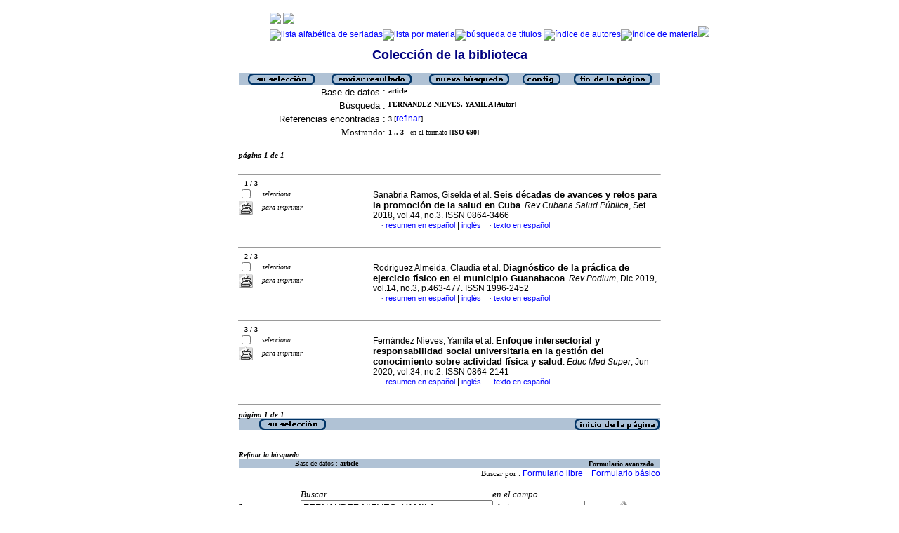

--- FILE ---
content_type: text/html; charset=iso-8859-1
request_url: http://scielo.sld.cu/cgi-bin/wxis.exe/iah/?IsisScript=iah/iah.xis&base=article%5Edlibrary&format=iso.pft&lang=e&nextAction=lnk&indexSearch=AU&exprSearch=FERNANDEZ+NIEVES,+YAMILA
body_size: 4499
content:

<html>
<head>
	<title>iAH Interface de búsqueda 2.4 - Resultado de la búsqueda &lt;página  1&gt;
	</title>
<meta http-equiv="Content-Type" content="text/html; charset=iso-8859-1" />
<link rel="STYLESHEET" type="text/css" href="/css/scielo.css">	
<script language="javascript" src="/article.js">

</script>

</head>
<body bgcolor="white" text="black" link="blue" vlink="blue">
			<!--div class="scielo10bar">
				<div>
				<ul>
					<li><a href="http://www.eventos.bvsalud.org/scielo10/?lang=es" border="0"><img src="/img/scielo.gif"/></a></li>
					<li><a href="http://www.eventos.bvsalud.org/scielo10/?lang=es">SciELO 10 años</a></li>
					<li><a href="http://www2.scielo.org/?lang=es">Acceda el nuevo portal de la Red SciELO</a></li>
				</ul>
				</div>
			</div-->
<!--
limit:
issn: 
rep : 
--><center><TABLE CELLSPACING=0 BORDER=0 CELLPADDING=7 WIDTH="600"><TR><TD WIDTH="26%" VALIGN="TOP" ALIGN="CENTER"><a href="http://scieloprueba.sld.cu/scielo.php?script=sci_home&amp;lng=es&nrm=iso"><IMG SRC="http://scieloprueba.sld.cu/img/es/fbpelogp.gif" border=0 alt=""></a><BR></TD><TD WIDTH="74%" VALIGN="TOP"><table><tr><td nowrap><IMG SRC="http://scieloprueba.sld.cu/img/es/serbrow.gif">&nbsp;<IMG SRC="http://scieloprueba.sld.cu/img/es/artbrow.gif"><BR><A href="http://scieloprueba.sld.cu/scielo.php?script=sci_alphabetic&amp;lng=es&nrm=iso"><IMG SRC="http://scieloprueba.sld.cu/img/es/alpha.gif" border=0 alt="lista alfab&eacute;tica de seriadas"></a><A href="http://scieloprueba.sld.cu/scielo.php?script=sci_subject&amp;lng=es&nrm=iso"><IMG SRC="http://scieloprueba.sld.cu/img/es/subject.gif" border=0 alt="lista por materia"></a><A href="?IsisScript=iah/iah.xis&base=title&lang=e&fmt=iso.pft"><IMG SRC="http://scieloprueba.sld.cu/img/es/search.gif" border=0 alt="b&uacute;squeda de t&iacute;tulos"></a>&nbsp;<a href="?IsisScript=iah/iah.xis&base=article^dlibrary&index=AU&lang=e&fmt=iso.pft&form=B"><IMG SRC="http://scieloprueba.sld.cu/img/es/author.gif" border=0 alt="&iacute;ndice de autores"></a><a href="http:?IsisScript=iah/iah.xis&base=article^dlibrary&index=KW&lang=e&fmt=iso.pft&form=B"><IMG SRC="http://scieloprueba.sld.cu/img/es/subject.gif" border=0 alt="&iacute;ndice de materia"></a><a href="http:?IsisScript=iah/iah.xis&base=article^dlibrary&lang=e&fmt=iso.pft&form=A"><IMG SRC="http://scieloprueba.sld.cu/img/es/search.gif" border=0></a></td></tr></table></TD></TR></TABLE><FONT SIZE=+1 COLOR="#000080"><B>Colecci&oacute;n de la biblioteca</B></FONT><BR><BR></center>

<script>
	function AnySelected(){			
		var any = false;
		var count = 0;		

		while(!any && count < document.forms[0].listChecked.length) {			
			any = (document.forms[0].listChecked[count].checked || document.forms[0].listChecked[count].type == "hidden");
			count++;
	    }
		if (!any)
		{
			alert("Ninguna referencia fue seleccionada");
			return false;
		}	
		else{
			document.forms[0].nextAction.value="your_selection";			
			document.forms[0].submit();			
			return true;
		}		
	}
</script>

<form action="/cgi-bin/wxis.exe/iah/" method="POST">
	<input type="hidden" name="IsisScript" value="iah/iah.xis">
<input type="hidden" name="environment" value="^d/iah/^c/srv/scielo/www/cgi-bin/iah/^b/srv/scielo/www/bases/^mOFF^siah/iah.xis^v2.4">
<input type="hidden" name="avaibleFormats" value="^niso.pft^pISO 690^eISO 690^iISO 690">
<input type="hidden" name="avaibleFormats" value="^nabn.pft^pABNT NBR 6023/89^eABNT NBR 6023/89^iABNT NBR 6023/89">
<input type="hidden" name="avaibleFormats" value="^nvan.pft^pVancouver^eVancouver^iVancouver">
<input type="hidden" name="avaibleFormats" value="^nDEFAULT^fiso.pft">
<input type="hidden" name="apperance" value="^cwhite^i^tblack^lblue^b#B0C2D5^escielo@infomed.sld.cu^rON^mON">
<input type="hidden" name="helpInfo" value="^nNOTE FORM F^vnota_form1_scielo.htm">
<input type="hidden" name="gizmoDecod" value="">
<input type="hidden" name="avaibleForms" value="B,F">
<input type="hidden" name="logoImage" value="scielog.gif">
<input type="hidden" name="logoURL" value="scielo.sld.cu">
<input type="hidden" name="headerImage" value="^ponlinep.gif^eonlinee.gif^ionlinei.gif">
<input type="hidden" name="headerURL" value="scielo.sld.cu">
<input type="hidden" name="form" value="A">
<input type="hidden" name="pathImages" value="/iah/E/image/">
<input type="hidden" name="navBar" value="OFF">
<input type="hidden" name="hits" value="10">
<input type="hidden" name="format" value="iso.pft">
<input type="hidden" name="lang" value="e">
<input type="hidden" name="isisTotal" value="3">
<input type="hidden" name="isisFrom" value="1">
<input type="hidden" name="user" value="GUEST">
<input type="hidden" name="baseFeatures" value="^k_KEY^eON">


	
	<input type="hidden" name="nextAction" value="refine/resubmit">	
	<center>
	<table border="0" width="600" cellspacing="0" cellpadding="0" bgcolor="#B0C2D5">
		<tr>
				
				<td align="center">
					<a href="javascript:void(AnySelected())"><img src="/iah/E/image/yselect.gif" border="0"></a>
				</td>
				<td align="center">
					<input type="image" src="/iah/E/image/sresult.gif" name="list" border="0"></a>					
				</td>							
				<td align="center">				
					<input type="image" name="new search" src="/iah/E/image/npesq.gif" border="0">				
				</td>
				<td align="center">		
					<input type="image" name="config" src="/iah/E/image/config.gif" border="0">			
				</td>
				<td align="center">			
					<a href="#bottom"><img src="/iah/E/image/fim.gif" border="0"></a>
				</td>	
				
		</tr>
	</table>

	<table border="0" width="600" cellspacing="0" cellpadding="0" align="center">	
		<tr>
			<td>
			<table border="0" width="600">
				<tr>
					<td align="right" valign="top">
						<font face="arial" size="2">Base de datos :</font>
					</td>
					<td valign="top">
						<font face="verdana" size="1"><b>article</b></font>
					</td>		
				</tr>
				<tr>
					<td align="right" width="35%" valign="top">
						<font face="arial" size="2">Búsqueda :</font>
					</td>
					<td width="65%" valign="top">
						<font face="verdana" size="1"><b>
						FERNANDEZ NIEVES, YAMILA [Autor]				
						</b></font>					
					</td>
				</tr>		
				<tr>
					<td align="right" valign="top">
						<font face="arial" size="2">Referencias encontradas :</font>
					</td>
					<td>
						<font face="verdana" size="1">
						<b>3</b>
						[<a href="#refine">refinar</a>]
						</font>
					</td>				
				</tr>	
				
        		<tr>
          			<td align="right">
						<font face="Verdana" size="2">Mostrando:</font>
	          		</td>
    	      		<td>
						<font face="Verdana" size="1">
						<b>1 .. 3</b>&nbsp;&nbsp;
						en el formato  [<b>ISO 690</b>]
						</font>
						
		 			</td>
        		</tr>
								
				
				
				
								
			</table>
			</td>
		</tr>
	</table>
	</center>
	<br>
	<!-- monta navegacao entre as paginas do resultado -->
	
<center>
<table border="0" width="600" cellspacing="0" cellpadding="0">		
	<tr valign="top">		
		<td>												
			<font face="Verdana" size="2"><sup><b><i>página  1 de 1</b></i></sup></font>
		</td>		
		<td align="right" nowrap>			
				
		</td>				
	</tr>
</table>
</center>
	
<br>

  <center>
  <table width="600"  border="0" cellpadding="0" cellspacing="0">
	<tr>
		<td>
			<hr width="600">
			<font face="Verdana" size="1">&nbsp;&nbsp;	
			<b>1 / 3</b>
			</font>			
		</td>
	</tr>
  </table>			
  </center>



<center>
<table width="600"  border="0" cellpadding="0" cellspacing="0">
	<tr>
		<td align="left" width="115" valign="top" rowspan="6">
			<table width="100%" border="0" cellpadding="0" cellspacing="0">       		   			
			<tr>
				<td width="28%">
					<input type="checkbox" name="listChecked" value="^m6100929^h1" >
				</td>	
				<td width="72%">
					<font face="verdana" size="1"><i>selecciona</i></font>
				</td>
			</tr>
				<td width="28%">
					<input type="image" name="toprint^m6100929" src="/iah/E/image/toprint.gif" border="0">
				</td>	
				<td width="72%">
					<font face="verdana" size="1"><i>para imprimir</i></font>
				</td>
			</tr>
					   
			</table>
		</td>
		<td width="485">

		<!-- formato de apresentacao da base -->
<TABLE><TR><td width="15%">&nbsp;</td><TD><font class="isoref" size="-1">Sanabria Ramos, Giselda et al. <font class="negrito" size="-1">Seis décadas de avances y retos para la promoción de la salud en Cuba</font>. <I>Rev Cubana Salud Pública</I>, Set 2018, vol.44, no.3. ISSN 0864-3466<br><div align="left">&#160;&#160;&#160;&#160;<font face="Symbol" color="#000080" size=1>&#183;</font>&nbsp;<a class="isoref" href="http://scieloprueba.sld.cu/scielo.php?script=sci_abstract&amp;pid=S0864-34662018000300003&lng=es&nrm=iso&tlng=es">resumen en español</font></a> | <a class="isoref" href="http://scieloprueba.sld.cu/scielo.php?script=sci_abstract&amp;pid=S0864-34662018000300003&lng=es&nrm=iso&tlng=en">inglés</font></a>&#160;&#160;&#160;&#160;<font face="Symbol" color="#000080" size=1>&#183;</font>&nbsp;<a class="isoref" href="http://scieloprueba.sld.cu/scielo.php?script=sci_arttext&amp;pid=S0864-34662018000300003&lng=es&nrm=iso">texto en español</font></a></td></tr></TABLE></td></tr></table></center><br>

  <center>
  <table width="600"  border="0" cellpadding="0" cellspacing="0">
	<tr>
		<td>
			<hr width="600">
			<font face="Verdana" size="1">&nbsp;&nbsp;	
			<b>2 / 3</b>
			</font>			
		</td>
	</tr>
  </table>			
  </center>



<center>
<table width="600"  border="0" cellpadding="0" cellspacing="0">
	<tr>
		<td align="left" width="115" valign="top" rowspan="6">
			<table width="100%" border="0" cellpadding="0" cellspacing="0">       		   			
			<tr>
				<td width="28%">
					<input type="checkbox" name="listChecked" value="^m2141324^h2" >
				</td>	
				<td width="72%">
					<font face="verdana" size="1"><i>selecciona</i></font>
				</td>
			</tr>
				<td width="28%">
					<input type="image" name="toprint^m2141324" src="/iah/E/image/toprint.gif" border="0">
				</td>	
				<td width="72%">
					<font face="verdana" size="1"><i>para imprimir</i></font>
				</td>
			</tr>
					   
			</table>
		</td>
		<td width="485">

		<!-- formato de apresentacao da base -->
<TABLE><TR><td width="15%">&nbsp;</td><TD><font class="isoref" size="-1">Rodríguez Almeida, Claudia et al. <font class="negrito" size="-1">Diagnóstico de la práctica de ejercicio físico en el municipio Guanabacoa</font>. <I>Rev Podium</I>, Dic 2019, vol.14, no.3, p.463-477. ISSN 1996-2452<br><div align="left">&#160;&#160;&#160;&#160;<font face="Symbol" color="#000080" size=1>&#183;</font>&nbsp;<a class="isoref" href="http://scieloprueba.sld.cu/scielo.php?script=sci_abstract&amp;pid=S1996-24522019000300463&lng=es&nrm=iso&tlng=es">resumen en español</font></a> | <a class="isoref" href="http://scieloprueba.sld.cu/scielo.php?script=sci_abstract&amp;pid=S1996-24522019000300463&lng=es&nrm=iso&tlng=en">inglés</font></a>&#160;&#160;&#160;&#160;<font face="Symbol" color="#000080" size=1>&#183;</font>&nbsp;<a class="isoref" href="http://scieloprueba.sld.cu/scielo.php?script=sci_arttext&amp;pid=S1996-24522019000300463&lng=es&nrm=iso">texto en español</font></a></td></tr></TABLE></td></tr></table></center><br>

  <center>
  <table width="600"  border="0" cellpadding="0" cellspacing="0">
	<tr>
		<td>
			<hr width="600">
			<font face="Verdana" size="1">&nbsp;&nbsp;	
			<b>3 / 3</b>
			</font>			
		</td>
	</tr>
  </table>			
  </center>



<center>
<table width="600"  border="0" cellpadding="0" cellspacing="0">
	<tr>
		<td align="left" width="115" valign="top" rowspan="6">
			<table width="100%" border="0" cellpadding="0" cellspacing="0">       		   			
			<tr>
				<td width="28%">
					<input type="checkbox" name="listChecked" value="^m1168261^h3" >
				</td>	
				<td width="72%">
					<font face="verdana" size="1"><i>selecciona</i></font>
				</td>
			</tr>
				<td width="28%">
					<input type="image" name="toprint^m1168261" src="/iah/E/image/toprint.gif" border="0">
				</td>	
				<td width="72%">
					<font face="verdana" size="1"><i>para imprimir</i></font>
				</td>
			</tr>
					   
			</table>
		</td>
		<td width="485">

		<!-- formato de apresentacao da base -->
<TABLE><TR><td width="15%">&nbsp;</td><TD><font class="isoref" size="-1">Fernández Nieves, Yamila et al. <font class="negrito" size="-1">Enfoque intersectorial y responsabilidad social universitaria en la gestión del conocimiento sobre actividad física y salud</font>. <I>Educ Med Super</I>, Jun 2020, vol.34, no.2. ISSN 0864-2141<br><div align="left">&#160;&#160;&#160;&#160;<font face="Symbol" color="#000080" size=1>&#183;</font>&nbsp;<a class="isoref" href="http://scieloprueba.sld.cu/scielo.php?script=sci_abstract&amp;pid=S0864-21412020000200020&lng=es&nrm=iso&tlng=es">resumen en español</font></a> | <a class="isoref" href="http://scieloprueba.sld.cu/scielo.php?script=sci_abstract&amp;pid=S0864-21412020000200020&lng=es&nrm=iso&tlng=en">inglés</font></a>&#160;&#160;&#160;&#160;<font face="Symbol" color="#000080" size=1>&#183;</font>&nbsp;<a class="isoref" href="http://scieloprueba.sld.cu/scielo.php?script=sci_arttext&amp;pid=S0864-21412020000200020&lng=es&nrm=iso">texto en español</font></a></td></tr></TABLE></td></tr></table></center>

	<br>
	<hr width="600" align="center">
	<!-- monta navegacao entre as paginas do resultado -->
	
<center>
<table border="0" width="600" cellspacing="0" cellpadding="0">		
	<tr valign="top">		
		<td>												
			<font face="Verdana" size="2"><sup><b><i>página  1 de 1</b></i></sup></font>
		</td>		
		<td align="right" nowrap>			
				
		</td>				
	</tr>
</table>
</center>
	
	<a name="bottom"></a>
	<center>
   	<table border="0" width="600" cellspacing="0" cellpadding="0" bgcolor="#B0C2D5">
   		<tr>
			<td align="center" width="25%">
				
					<a href="javascript:void(AnySelected())"><img src="/iah/E/image/yselect.gif" border="0"></a>
				
			</td>			
			<td align="center" width="25%">&nbsp;</td>
			<td align="center" width="25%">&nbsp;</td>		
			<td  align="right">
   				<a href="#top"><img src="/iah/E/image/inic.gif" border="0"></a>
			</td>
   		</tr>
	</table>
	</center>

<br><br>
<center>
<table border="0" width="600" cellpadding="0" cellspacing="0">
	<tr>
		<td>
			<a name="refine"><font face="Verdana" size="1"><b><i>Refinar la búsqueda</i></b></font></a>
		</td>
	</tr>
</table>
</center>


<script>
function changeForm(valor)
{
	document.forms[0].form.value=valor;
	document.forms[0].nextAction.value="CHANGE FORM";
	document.forms[0].submit();
}
</script>










	<!-- FORMULARIO AVANCADO -->
	<center>
    <table border="0" width="600" cellspacing="0" cellpadding="0" align="center" bgcolor="#B0C2D5">
	<tr>
		<td width="80">&nbsp;
			
		</td>
		<td><font face="verdana" size="1">Base de datos : <b>
			<input type="hidden" name="base" value="article^dlibrary">article</b></font>
		</td>
		<td align="right"><font face="verdana" size="1"><b>Formulario avanzado</b></font>&nbsp;&nbsp;&nbsp;</td>
	</tr>
	</table>
	</center>

	
		<center>
	    <table border="0" width="600" cellspacing="0" align="center" cellpadding="0">
        <tr>
        	<td align="right"><font face="verdana" size="2"><small>
				Buscar por :
		   		
					<a href="javascript:void(changeForm(&#39F&#39))">Formulario libre</a>&nbsp;&nbsp;&nbsp;
				
				
					<a href="javascript:void(changeForm(&#39B&#39))">Formulario básico</a>
				
				</font>
			</td>
        </tr>
	    </table>
		</center>
	


	<br><center>
	<table border="0" width="600" align="center" cellspacing="0" cellpadding="0">
	<tr>
		<td width="30">&nbsp;</td>
		<td width="80">&nbsp;</td>
		<td width="270"><i><font face="verdana" size="2">Buscar</font></i></td>
		<td width="235"><font face="verdana" size="2"><i>en el campo</i></font></td>
		<td width="62">&nbsp;</td>
	</tr>

	
	
		
    			<tr>
          		<td width="30"><font face="Verdana" size="2"><b>1</b></font></td>
				<td width="80">
					
        		   		<input type=hidden name="conectSearch" value="init">&nbsp;
				    
	      		</td>
		        <td width="270" align="left">
					<input type="text" size="32" maxlength="2048" name="exprSearch" value='FERNANDEZ NIEVES, YAMILA'>
		   	  	</td>
				<td width="235">
					<select name="indexSearch" size="1"><option value="^nTo^pTodos os índices^eTodos los indices^iAll indexes^d*^xTO ^yFULINV" >Todos los indices</option><option value="^nTi^pPalavras do título^ePalabras del título^iTitle words^xTI ^yPREINV^uTI_^mTI_" >Palabras del título</option><option value="^nAu^pAutor^eAutor^iAuthor^xAU ^yPREINV^uAU_^mAU_" selected>Autor</option><option value="^nKw^pAssunto^eMateria^iSubject^xKW ^yPREINV^uKW_^mKW_" >Materia</option><option value="^nAb^pResumo^eResumen^iAbstract^xAB ^yPREINV^uAB_^mAB_" >Resumen</option><option value="^nYr^pAno de publicação^eAño de publicación^iPublication year^xYR ^yPREINV^uYR_^mYR_^tshort" >Año de publicación</option><option value="^nOl^pIdioma Original^eIdioma Original^iOriginal Language^xOL ^yOLANG^mOL_" >Idioma Original</option></select>
				</td>
          		<td width="62" align="left"><input type="image" src="/iah/E/image/indice.gif" name="index1" border="0"></td>
            </tr>
      
    
		
    			<tr>
          		<td width="30"><font face="Verdana" size="2"><b>2</b></font></td>
				<td width="80">
					
         				<select name="conectSearch" size=1>
	    	   				<option value="and" >and
							<option value="or"  >or
							<option value="and not" >and not
						</select>
					
	      		</td>
		        <td width="270" align="left">
					<input type="text" size="32" maxlength="2048" name="exprSearch" value=''>
		   	  	</td>
				<td width="235">
					<select name="indexSearch" size="1"><option value="^nTo^pTodos os índices^eTodos los indices^iAll indexes^d*^xTO ^yFULINV" >Todos los indices</option><option value="^nTi^pPalavras do título^ePalabras del título^iTitle words^xTI ^yPREINV^uTI_^mTI_" >Palabras del título</option><option value="^nAu^pAutor^eAutor^iAuthor^xAU ^yPREINV^uAU_^mAU_" >Autor</option><option value="^nKw^pAssunto^eMateria^iSubject^xKW ^yPREINV^uKW_^mKW_" >Materia</option><option value="^nAb^pResumo^eResumen^iAbstract^xAB ^yPREINV^uAB_^mAB_" >Resumen</option><option value="^nYr^pAno de publicação^eAño de publicación^iPublication year^xYR ^yPREINV^uYR_^mYR_^tshort" >Año de publicación</option><option value="^nOl^pIdioma Original^eIdioma Original^iOriginal Language^xOL ^yOLANG^mOL_" >Idioma Original</option></select>
				</td>
          		<td width="62" align="left"><input type="image" src="/iah/E/image/indice.gif" name="index2" border="0"></td>
            </tr>
      
    
		
    			<tr>
          		<td width="30"><font face="Verdana" size="2"><b>3</b></font></td>
				<td width="80">
					
         				<select name="conectSearch" size=1>
	    	   				<option value="and" >and
							<option value="or"  >or
							<option value="and not" >and not
						</select>
					
	      		</td>
		        <td width="270" align="left">
					<input type="text" size="32" maxlength="2048" name="exprSearch" value=''>
		   	  	</td>
				<td width="235">
					<select name="indexSearch" size="1"><option value="^nTo^pTodos os índices^eTodos los indices^iAll indexes^d*^xTO ^yFULINV" >Todos los indices</option><option value="^nTi^pPalavras do título^ePalabras del título^iTitle words^xTI ^yPREINV^uTI_^mTI_" >Palabras del título</option><option value="^nAu^pAutor^eAutor^iAuthor^xAU ^yPREINV^uAU_^mAU_" >Autor</option><option value="^nKw^pAssunto^eMateria^iSubject^xKW ^yPREINV^uKW_^mKW_" >Materia</option><option value="^nAb^pResumo^eResumen^iAbstract^xAB ^yPREINV^uAB_^mAB_" >Resumen</option><option value="^nYr^pAno de publicação^eAño de publicación^iPublication year^xYR ^yPREINV^uYR_^mYR_^tshort" >Año de publicación</option><option value="^nOl^pIdioma Original^eIdioma Original^iOriginal Language^xOL ^yOLANG^mOL_" >Idioma Original</option></select>
				</td>
          		<td width="62" align="left"><input type="image" src="/iah/E/image/indice.gif" name="index3" border="0"></td>
            </tr>
      
    
	<tr>
		<td colspan="6">&nbsp;</td>
	</tr>
	<tr>
		<td colspan="6" align="center">
				<input type="image" name="config" src="/iah/E/image/config.gif" border="0" >&nbsp;&nbsp;&nbsp;&nbsp;&nbsp;
				<input type="image" name="new search" src="/iah/E/image/limpa.gif" border="0">&nbsp;&nbsp;&nbsp;&nbsp;&nbsp;
				<input type="image" src="/iah/E/image/pesq.gif" border="0" >
		</td>
	</tr>
	</table>
	</center>



<br><br>
</form>



<br>
<table border="0" width="100%">
	<tr>
		<td align=center><font face="Verdana" size="1">Search engine: <a href="http://www.bireme.br/isis/P/iah.htm"><b>iAH</b></a> powered by <a href="http://www.bireme.br/wwwisis.htm">WWWISIS</a></b></a></font></td>
	</tr>
	<tr>
		<td align=center><BR><font face="Verdana" size="1">BIREME/OPS/OMS - Centro Latinoamericano y del Caribe de Información en Ciencias de la Salud</font></td>
	</tr>	
</table>


</body>
</html>
